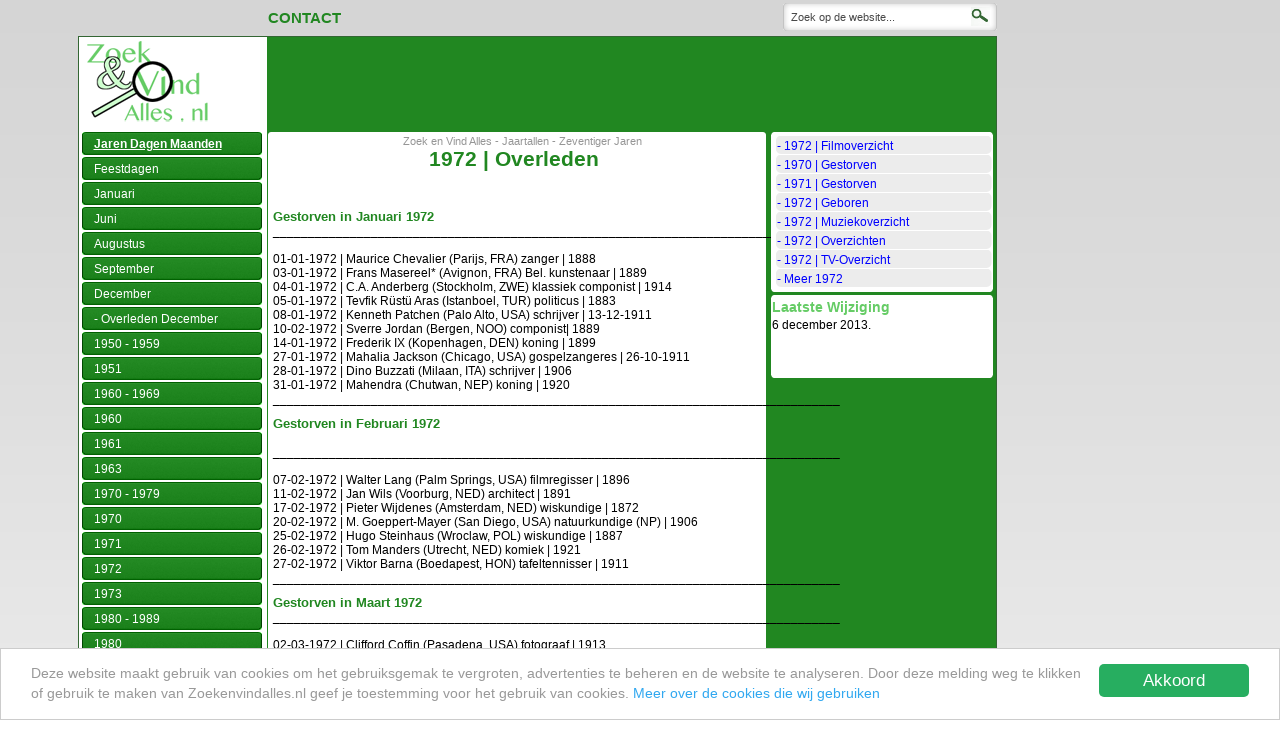

--- FILE ---
content_type: text/html; charset=UTF-8
request_url: https://www.zoekenvindalles.nl/topics/Overleden-in-1972-Gestorven/549
body_size: 7838
content:
<!DOCTYPE html PUBLIC "-//W3C//DTD XHTML 1.0 Transitional//EN" "http://www.w3.org/TR/xhtml1/DTD/xhtml1-transitional.dtd">
<html xmlns="http://www.w3.org/1999/xhtml">
<head>
<title>Overleden in 1972 Gestorven Overzicht van Personen Mannen en Vrouwen</title>

<meta name="description" 	content="Overleden in 1972 Gestorven Overzicht van Personen Mannen en Vrouwen op Zoekenvindalles.nl">
<meta name="keywords" 		content="Overleden in 1972 Gestorven Overzicht van Personen Mannen en Vrouwen">
<meta name="allow-search"	content="yes">
<meta name="audience"		content="all">
<meta name="robots" 		content="all, index, follow">
<meta name="revisit-after" 	content="3 days">
<meta name="rating" 		content="general">
<meta name="language" 		content="nl">
<meta name="distribution" 	content="global">
<meta name="classification" 	content="1972 Overleden">
<meta name="author" 		content="theo@zoekenvindalles.nl">
<script type="text/javascript" src="https://apis.google.com/js/plusone.js"></script>
<style>
.cc_message{
	margin-top: 0 !important;
}
.cc_container .cc_message {
    font-size: 0.8em !important;
    line-height: 20px !important;
}
.cc_container .cc_btn, .cc_container .cc_btn:visited{
	color: #fff !important;
	background-color: #27ae60 !important;
}
</style><meta http-equiv="Content-Type" content="text/html; charset=iso-8859-1">
<link rel="stylesheet" href="https://www.zoekenvindalles.nl/style.css" type="text/css" />
<script language="javascript" src="https://www.zoekenvindalles.nl/scripts/scripts_analytics.js" type="text/javascript"></script>
<script type="text/javascript" src="https://apis.google.com/js/plusone.js"></script>
<style>
.cc_message{
	margin-top: 0 !important;
}
.cc_container .cc_message {
    font-size: 0.8em !important;
    line-height: 20px !important;
}
.cc_container .cc_btn, .cc_container .cc_btn:visited{
	color: #fff !important;
	background-color: #27ae60 !important;
}
</style>
<!-- Image hover -->
<script language="JavaScript">
<!-- 
image1 = new Image ();
image1.src = "http://www.zoekenvindalles.nl/images/bedrijf-aanmelden-hover.jpg";
//  -->
</script> 
<!-- //Image hover -->


<style type="text/css">
/* ~Ingelogd als */
.inlogbalk
{
	display: none;
}
.pretty-hover, .hover-topic:hover {
  background: #d5d5d5;
}
.topic, .hover-topic{
    margin-bottom: 10px;
    width: 483px; 
    clear: both; 
    float: left; 
}
.topic img, .hover-topic img{
	padding: 5px;
}
.topic a:link, a:hover, a:visited, .hover-topic a:link, a:hover, a:visited{
	color: #66CC66;
}
#googlemaps li{
	background-image: url(http://www.zoekenvindalles.nl/topicspagina/topicspagina_bg.png);
	background-position: bottom; 
	background-repeat: no-repeat;
	width: 218px;
	    margin-left: 0;
    padding-left: 5px;
    padding-top: 1px;
}
#content #googlemaps {
	padding: 1px;
	width: 220px;
}
.topicsblok {
	background-color: #FFFFFF; 
	padding: 1px;
	width: 220px;
	min-height: 75px; 
}
.topicsblok a {
	text-decoration: none; 
}
.topicsblok h3 {
	color: #66cc66; 
	margin-bottom: 3px; 
}
#content .googlebottom {
	margin-bottom: 3px; 
}
.klein {
    color: #969696;
    font-size: 11px;
    text-align: center;
    width: 500px;
}
    .hover-topic{
        position: relative;
        float: left;
        width: 100%;
        margin-bottom: 20px;
        padding-top: 5px;
        padding-right: 5px;
    }
    .hover-topic img{
        position: relative;
        float: left;
        width: auto;
        height: auto;
        padding-top: 0;
        margin: 0 6px 0 0;
    }
</style>
</head>

<body>
<div id="wrapper">
<!-- BALK BOVEN CONTENT, LINKS -->
<div class="midbalk">
	<p>
		<a href="https://www.zoekenvindalles.nl/idee/contactgegevens-zoekenvindalles/1563" rel="nofollow">Contact</a>   
	</p>
</div>
<!-- EIND BALK BOVEN -->


<!-- ZOEK FORMULIER, RECHTS -->
<div id="search">
	<form method="get" action="https://www.zoekenvindalles.nl/search/searchresults.php">
	<input type="text" value="Zoek op de website..."  onclick="this.value='';"  onblur="this.value=!this.value?'Zoek op de website...':this.value;" class="searchbox" name="q" />
	<input type="image" src="http://www.zoekenvindalles.nl/images/searchlogo.png" class="knop" value=""  />
	</form>
</div>
<!-- EIND ZOEK FORMULIER -->

<!-- EIND BALK BOVEN --><div id="inner_wrapper">
<!-- MENU -->
<div id="leftbar">
	<div id="logo">
		<a href="https://www.zoekenvindalles.nl/"><img src="https://www.zoekenvindalles.nl/gfx/logo_s.png" width="133" height="90" border="0" /></a>
	</div>

	<div id="menu">
		<div class="item" onmouseover="this.className='itemhover'" onmouseout="this.className='item'">
		<a href="https://www.zoekenvindalles.nl/snelzoeker/Jaren-Jaartallen/240"><b><u>Jaren Dagen Maanden</u></b></a>
	</div>
	<div class="item" onmouseover="this.className='itemhover'" onmouseout="this.className='item'">
		<a href="https://www.zoekenvindalles.nl/blog/feestdagen-overzicht/">Feestdagen</a>
	</div>
	<div class="item" onmouseover="this.className='itemhover'" onmouseout="this.className='item'">
		<a href=" http://www.zoekenvindalles.nl/topics/Januari/1613">Januari</a>
	</div>
	<div class="item" onmouseover="this.className='itemhover'" onmouseout="this.className='item'">
		<a href="https://www.zoekenvindalles.nl/topics/Juni-Maand/2080">Juni</a>
	</div>
	<div class="item" onmouseover="this.className='itemhover'" onmouseout="this.className='item'">
		<a href="https://www.zoekenvindalles.nl/topics/Augustus-Gebeurtenissen-en-Nieuws/2283">Augustus</a>
	</div>
	<div class="item" onmouseover="this.className='itemhover'" onmouseout="this.className='item'">
		<a href="https://www.zoekenvindalles.nl/topics/September-Gebeurtenissen-en-Nieuws/2284">September</a>
	</div>
	<div class="item" onmouseover="this.className='itemhover'" onmouseout="this.className='item'">
		<a href="https://www.zoekenvindalles.nl/topics/December/1602">December</a>
	</div>
	<div class="item" onmouseover="this.className='itemhover'" onmouseout="this.className='item'">
		<a href="https://www.zoekenvindalles.nl/topics/Overleden-December-Beroemde-Personen/2325">- Overleden December</a>
	</div>
	<div class="item" onmouseover="this.className='itemhover'" onmouseout="this.className='item'">
		<a href="https://www.zoekenvindalles.nl/topics/Jaren-Vijftig-Jaaroverzichten-1950-1959--Nieuws-Sport-Film-Muziek/584">1950 - 1959</a>
	</div>
	<div class="item" onmouseover="this.className='itemhover'" onmouseout="this.className='item'">
		<a href="https://www.zoekenvindalles.nl/topics/1951-Jaaroverzicht-Nieuws-Sport-Personen-Gebeurtenissen/585">1951</a>
	</div>
	<div class="item" onmouseover="this.className='itemhover'" onmouseout="this.className='item'">
		<a href="https://www.zoekenvindalles.nl/topics/Jaren-Zestig-Jaaroverzichten-1960-1969--Nieuws-Sport-Film-Muziek/572">1960 - 1969</a>
	</div>
	<div class="item" onmouseover="this.className='itemhover'" onmouseout="this.className='item'">
		<a href="https://www.zoekenvindalles.nl/topics/1960-Jaaroverzicht-Nieuws-Sport-Personen-Gebeurtenissen/573">1960</a>
	</div>
	<div class="item" onmouseover="this.className='itemhover'" onmouseout="this.className='item'">
		<a href="https://www.zoekenvindalles.nl/topics/1961-Jaaroverzicht-Nieuws-Sport-Personen-Gebeurtenissen/575">1961</a>
	</div>
	<div class="item" onmouseover="this.className='itemhover'" onmouseout="this.className='item'">
		<a href="https://www.zoekenvindalles.nl/topics/Geboren-in-1963/1724">1963</a>
	</div>
	<div class="item" onmouseover="this.className='itemhover'" onmouseout="this.className='item'">
		<a href="https://www.zoekenvindalles.nl/topics/Jaren-Zeventig-Jaaroverzichten-Nieuws-Sport-Film-Muziek/548">1970 - 1979</a>
	</div>
	<div class="item" onmouseover="this.className='itemhover'" onmouseout="this.className='item'">
		<a href="https://www.zoekenvindalles.nl/topics/1970-Jaaroverzicht-Nieuws-Sport-Personen-Gebeurtenissen/493">1970</a>
	</div>
	<div class="item" onmouseover="this.className='itemhover'" onmouseout="this.className='item'">
		<a href="https://www.zoekenvindalles.nl/topics/1971-Jaaroverzicht-Nieuws-Sport-Personen-Gebeurtenissen/547">1971</a>
	</div>
	<div class="item" onmouseover="this.className='itemhover'" onmouseout="this.className='item'">
		<a href="https://www.zoekenvindalles.nl/topics/1972-Jaaroverzicht-Nieuws-Sport-Personen-Gebeurtenissen/552">1972</a>
	</div>
	<div class="item" onmouseover="this.className='itemhover'" onmouseout="this.className='item'">
		<a href="https://www.zoekenvindalles.nl/topics/Geboren-in-1973/1725">1973</a>
	</div>
	<div class="item" onmouseover="this.className='itemhover'" onmouseout="this.className='item'">
		<a href="https://www.zoekenvindalles.nl/topics/Jaren-Tachtig-Jaaroverzichten-Nieuws-Sport-Film-Muziek/557">1980 - 1989</a>
	</div>
	<div class="item" onmouseover="this.className='itemhover'" onmouseout="this.className='item'">
		<a href="https://www.zoekenvindalles.nl/topics/1980-Jaaroverzicht-Nieuws-Sport-Personen-Gebeurtenissen/558">1980</a>
	</div>
	<div class="item" onmouseover="this.className='itemhover'" onmouseout="this.className='item'">
		<a href="https://www.zoekenvindalles.nl/topics/1981-Jaaroverzicht-Nieuws-Sport-Personen-Gebeurtenissen/553">1981</a>
	</div>
	<div class="item" onmouseover="this.className='itemhover'" onmouseout="this.className='item'">
		<a href="https://www.zoekenvindalles.nl/topics/Januari/1613">Januari</a>
	</div>
	<div class="item" onmouseover="this.className='itemhover'" onmouseout="this.className='item'">
		<a href="https://www.zoekenvindalles.nl/topics/November/1610">November</a>
	</div>
	<div class="item" onmouseover="this.className='itemhover'" onmouseout="this.className='item'">
		<a href="https://www.zoekenvindalles.nl/topics/December/1602">December</a>
	</div>
	</div>
</div><!-- Einde MENU -->

<!-- CONTENT BEGIN -->
<div class="content_wrapper">
	
	<!-- Officiele CONTENT -->
	<div id="content">
				
		<!-- ADS -->
		<div class="ads">	
			<script async src="//pagead2.googlesyndication.com/pagead/js/adsbygoogle.js"></script>
<!-- Zoekenvindalles - 728 x 90 -->
<ins class="adsbygoogle"
     style="display:inline-block;width:728px;height:90px"
     data-ad-client="ca-pub-1816792283341710"
     data-ad-slot="4478414384"></ins>
<script>
(adsbygoogle = window.adsbygoogle || []).push({});
</script>			</div><!-- ADS END -->

		
		<!-- Begin random/dynamic content -->
		<div class="lev-wrapper">
			<div class="levtop"><br clear="all"></div>
			<div id="leverancier">
				<div class="tekst">
					<p class="klein">Zoek en Vind Alles - Jaartallen - Zeventiger Jaren</p>
					<h2><center> 1972 | Overleden</center></h2>
					<script type="text/javascript">
					  
					  $('#hover-demo2').hover(function() {
				   
						$(this).addClass('pretty-hover');
				   
					  }, function() {
				   
						$(this).removeClass('pretty-hover');
				   
					  });
				
				</script>
<div class="topic"><td colspan="2" class="MainText" valign="top" style="padding-left: 5px;">
				<span class="HomepageKopje"></span>
				<br>
					
				
				<br>	
				<div align="right" class="itemsKopje">
				</div>
								
			</div><div class="topic"><td colspan="2" class="MainText" valign="top" style="padding-left: 5px;">
				<span class="HomepageKopje">Gestorven in Januari 1972</span>
				<br>
					
				_________________________________________________________________________________<br><br>01-01-1972 | Maurice Chevalier (Parijs, FRA) zanger | 1888<br>03-01-1972 | Frans Masereel* (Avignon, FRA) Bel. kunstenaar | 1889<br>04-01-1972 | C.A. Anderberg (Stockholm, ZWE) klassiek componist | 1914<br>05-01-1972 | Tevfik Rüstü Aras (Istanboel, TUR) politicus | 1883<br>08-01-1972 | Kenneth Patchen (Palo Alto, USA) schrijver | 13-12-1911<br>10-02-1972 | Sverre Jordan (Bergen, NOO) componist| 1889<br>14-01-1972 | Frederik IX (Kopenhagen, DEN) koning | 1899<br>27-01-1972 | Mahalia Jackson (Chicago, USA) gospelzangeres | 26-10-1911<br>28-01-1972 | Dino Buzzati (Milaan, ITA) schrijver | 1906<br>31-01-1972 | Mahendra (Chutwan, NEP) koning | 1920<br>_________________________________________________________________________________
				<br>	
				<div align="right" class="itemsKopje">
				</div>
								
			</div><div class="topic"><td colspan="2" class="MainText" valign="top" style="padding-left: 5px;">
				<span class="HomepageKopje">Gestorven in Februari 1972</span>
				<br>
					
				<br>_________________________________________________________________________________<br><br>07-02-1972 | Walter Lang (Palm Springs, USA) filmregisser | 1896<br>11-02-1972 | Jan Wils (Voorburg, NED) architect | 1891<br>17-02-1972 | Pieter Wijdenes (Amsterdam, NED) wiskundige | 1872<br>20-02-1972 | M. Goeppert-Mayer (San Diego, USA) natuurkundige (NP) | 1906<br>25-02-1972 | Hugo Steinhaus (Wroclaw, POL) wiskundige | 1887<br>26-02-1972 | Tom Manders (Utrecht, NED) komiek | 1921<br>27-02-1972 | Viktor Barna (Boedapest, HON) tafeltennisser | 1911<br>_________________________________________________________________________________
				<br>	
				<div align="right" class="itemsKopje">
				</div>
								
			</div><div class="topic"><td colspan="2" class="MainText" valign="top" style="padding-left: 5px;">
				<span class="HomepageKopje">Gestorven in Maart 1972</span>
				<br>
					
				_________________________________________________________________________________<br><br>02-03-1972 | Clifford Coffin (Pasadena, USA) fotograaf | 1913<br>14-03-1972 | Linda Jones (New York, USA) soulzangeres | 1944<br>20-03-1972 | Gerard Bosch van Drakestein (Den Haag, NED) wielrenner | 1887<br>27-03-1972 | Maurits Cornelis Escher (Hilversum, NED) tekenaar | 1898<br>_________________________________________________________________________________
				<br>	
				<div align="right" class="itemsKopje">
				</div>
								
			</div><div class="topic"><td colspan="2" class="MainText" valign="top" style="padding-left: 5px;">
				<span class="HomepageKopje">Gestorven in April 1972</span>
				<br>
					
				_________________________________________________________________________________<br><br>03-04-1972 | Johann Berthelsen (Greenwich, USA) schilder | 1883<br>16-04-1972 | Yasunari Kawabata (Zushi, JAP) schrijver (NP) | 1899<br>27-04-1972 | Jóhannes úr Kötlum (Reykjavik, IJSL) dichter | 1899<br>27-04-1972 | Kwame Nkrumah (Boekarest, Roe) president Nigeria | 1909<br>_________________________________________________________________________________
				<br>	
				<div align="right" class="itemsKopje">
				</div>
								
			</div><div class="topic"><td colspan="2" class="MainText" valign="top" style="padding-left: 5px;">
				<span class="HomepageKopje">Gestorven in Mei 1972</span>
				<br>
					
				_________________________________________________________________________________<br><br>02-05-1972 | J. Edgar Hoover (Washington, USA) directeur FBI| 1895<br>04-05-1972 | Edward Calvin Kendall (Princeton, USA) scheikundige (NP) | 1886<br>05-05-1972 | Fulbert Youlou (Madrid, SPA) president COK | 1917<br>07-05-1972 | Ralph Eugene Meatyard (Lexington, USA) fotograaf | 1925<br>16-05-1972 | Bertil Almqvist (Stockholm, ZWE) schrijver | 1902<br>22-05-1972 | Cecil Day-Lewis (County Laois, Ier) Brits schrijver, activist | 1904<br>22-05-1972 | Margaret Rutherford (Chalfont, Gbr) actrice | 1892<br>24-05-1972 | Asta Nielsen (Frederiksberg, Den) actrice | 1881<br>28-05-1972 | Edward VIII (Parijs, Fra) koning | 1894<br>_________________________________________________________________________________
				<br>	
				<div align="right" class="itemsKopje">
				</div>
								
			</div><div class="topic"><td colspan="2" class="MainText" valign="top" style="padding-left: 5px;">
				<span class="HomepageKopje">Gestorven in Juni 1972</span>
				<br>
					
				_________________________________________________________________________________<br><br>02-06-1972 | Willy Mignot (Hapert, NED) beeldhouwer | 1915<br>11-06-1972 | Joakim Bonnier^ (Le Mans, FRA) autocoureur | 1930<br>13-06-1972 | Georg von Békésy (Honolulu, USA) biochemicus (NP) | 1899<br>14-06-1972 | Edmund Wilson (USA) schrijver | 1895<br>19-06-1972 | Helge Rosvænge (München, DUI) Deense zanger, tenor | 1897<br>29-06-1972 | Boby Lapointe (Pézenas, FRA) zanger | 1922<br><br>^Joakim Bonnier was een Zweedse autocoureur die verongelukte tijdens een race op het circuit van Le Mans.<br>_________________________________________________________________________________
				<br>	
				<div align="right" class="itemsKopje">
				</div>
								
			</div><div class="topic"><td colspan="2" class="MainText" valign="top" style="padding-left: 5px;">
				<span class="HomepageKopje">Gestorven in Juli 1972</span>
				<br>
					
				_________________________________________________________________________________<br><br>03-07-1972 | Fred McDowell (Rossville, USA) bluesmuzikant | 1904<br>07-07-1972 | Athenagoras (Istanboel, TUR) patriarch | 1886<br>07-07-1972 | Talal van Jordanië (Instanboel, TUR) koning Jordanië | 26-02-1909<br>10-07-1972 | Gejus van der Meulen (Haarlem, Ned) voetballer| 1903<br>22-07-1972 | Max Aub (Parijs, FRA) Spaanse schrijver | 1903<br>26-07-1972 | Joop Boutmy (Verona, USA) NED voetballer | 1894<br>28-08-1972 | William of Gloucester (Wolverhampton, GBR) prins | 1941<br>_________________________________________________________________________________
				<br>	
				<div align="right" class="itemsKopje">
				</div>
								
			</div><div class="topic"><td colspan="2" class="MainText" valign="top" style="padding-left: 5px;">
				<span class="HomepageKopje">Gestorven in Augustus 1972</span>
				<br>
					
				_________________________________________________________________________________<br><br>09-08-1972 | Hector Martin (Roeselare, BEL) wielrenner | 1898<br>11-08-1972 | Max Theiler* (Newhaven, USA) ZUA viroloog (NP) | 1899<br>16-08-1972 | Pierre Brasseur (Bruneck, ITA) Frans acteur | 1905<br>29-08-1972 | Lale Andersen (Wenen, OOS) Duitse zangeres | 1905<br>_________________________________________________________________________________
				<br>	
				<div align="right" class="itemsKopje">
				</div>
								
			</div><div class="topic"><td colspan="2" class="MainText" valign="top" style="padding-left: 5px;">
				<span class="HomepageKopje">Gestorven in September 1972</span>
				<br>
					
				_________________________________________________________________________________<br><br>05-09-1972 | Yossef Romano^ (München, DUI) sporter | 1940<br>05-09-1972 | Moshe Weinberg^ (München, DUI) sporter | 1940<br>06-09-1972 | David Mark Berger^ (München, DUI) sporter | 1944<br>06-09-1972 | Ze'ev Friedman^ (München, DUI) sporter | 1944<br>06-09-1972 | Yossef Gutfreund^ (München, DUI) sporter | 1932<br>06-09-1972 | Eliezer Halfin^ (München, DUI) sporter | 1948<br>06-09-1972 | Amitzur Shapira^ (München, DUI) sporter | 1932<br>06-09-1972 | Kehat Shorr^ (München, DUI) sporter | 1919<br>06-09-1972 | Mark Slavin^ (München, DUI) sporter | 1954<br>06-09-1972 | Andre Spitzer^ (München, DUI) sporter | 1945<br>06-09-1972 | Yakov Springer^ (München, DUI) sporter | 1921<br>12-09-1972 | William Boyd (Laguna Beach, USA) acteur | 1895<br>15-09-1972 | Ásgeir Ásgeirsson (IJSL) president | 1894<br>16-09-1972 | Jan de Natris (Amsterdam, NED) voetballer| 1895<br>21-09-1972 | Henry de Montherlant (Parijs, FRA) schrijver | 1895<br>22-09-1972 | Benedicto Kiwanuka^^ (Kampala, NGA) politicus| 1922<br>23-09-1972 | Gerard Boedijn (Hoorn, Ned) componist, dirigent | 1893<br><br>^Een van de Israelische gegijzelde sporters, trainers of officials die tijdens de Olympische Spelen werd vermoord door Zwarte September terroristen.<br>^^Oegandese politicus die werd vermoord, vermoedelijk in opdracht van dictator Idi Amin.<br>_________________________________________________________________________________
				<br>	
				<div align="right" class="itemsKopje">
				</div>
								
			</div><div class="topic"><td colspan="2" class="MainText" valign="top" style="padding-left: 5px;">
				<span class="HomepageKopje">Gestorven in Oktober 1972</span>
				<br>
					
				_________________________________________________________________________________<br><br>01-10-1972 | Louis Leakey (Londen, GBR) archeoloog | 1903<br>08-10-1972 | Prescott Bush^ (New York, USA) bankier | 1895<br>09-10-1972 | Miriam Hopkins (New York, USA) actrice | 1902<br>16-10-1972 | Leo G. Carroll (Weedon, GBR) acteur| 1892<br>23-10-1972 | Rinus van den Berge (NED) atleet | 1900<br>23-10-1972 | Dave Simmonds^^ (Rungis, FRA) motorcoureur | 1839<br>26-10-1972 | Igor Sikorsky^^^ (Easton, USA) luchtvaartpionier | 1889<br><br>^Bankier en vader en grootvader van de voormalige Amerikaanse presidenten George Bush en George W. Bush.<br>^^Britse motorcoureur en voormalig wereldkampioen die om het leven kwam door een ontploffende gasfles.<br>^^^Luchtvaartionier en ontwerper die vluchtte uit de Oekraïne en zich vestigde in de USA en vooral bekend werd door de door hem ontwikkelde helikopter.<br>_________________________________________________________________________________
				<br>	
				<div align="right" class="itemsKopje">
				</div>
								
			</div><div class="topic"><td colspan="2" class="MainText" valign="top" style="padding-left: 5px;">
				<span class="HomepageKopje">Gestorven in November 1972</span>
				<br>
					
				_________________________________________________________________________________<br><br>01-11-1972 | Ezra Pound (Venetië, ITA) Amerikaans dichter| 1885<br>25-11-1972 | Hans Scharoun (Berlijn, DUI) architect | 1893<br>25-11-1972 | Henri Coanda^ (Boekarest, ROE) luchtvaartpionier | 1886<br>28-11-1972 | Havergal Brian (Shoreham, GBR) componist | 1876<br>29-11-1972 | Carl Stalling (Los Angeles, USA) componist filmmuziek | 1891<br><br>^Roemeens luchtvaartpionier, uitvinder van de straaljager<br>_________________________________________________________________________________
				<br>	
				<div align="right" class="itemsKopje">
				</div>
								
			</div><div class="topic"><td colspan="2" class="MainText" valign="top" style="padding-left: 5px;">
				<span class="HomepageKopje">Gestorven in December 1972</span>
				<br>
					
				_________________________________________________________________________________<br><br>06-12-1972 | Janet Munro (Londen, GBR) actrice | 1934<br>09-12-1972 | William Dieterle (Ottobrunn, DUI) acteur, regisseur | 1893<br>23-12-1972 | Andrej Toepolev (Moskou, RUS) luchtvaartpionier | 1888<br>26-12-1972 | Harry S. Truman (Independence, USA) president | 1884<br>27-12-1972 | Lester B. Pearson (Ottawa, CAN) premier, politicus | 1897<br>29-12-1972 | Joseph Cornell (New York, USA) beeldhouwer | 1903<br>_________________________________________________________________________________
				<br>	
				<div align="right" class="itemsKopje">
				</div>
								
			</div>		</div>
		<center>
			<script async src="//pagead2.googlesyndication.com/pagead/js/adsbygoogle.js"></script>
            <!-- Zoekenvindalles - 336 x 280 -->
            <ins class="adsbygoogle"
                 style="display:inline-block;width:336px;height:280px"
                 data-ad-client="ca-pub-1816792283341710"
                 data-ad-slot="8629412381"></ins>
            <script>
            (adsbygoogle = window.adsbygoogle || []).push({});
            </script>
		</center>
	</div>

	<div class="levbottom">
		<br clear="all">
	</div>
		</div>			
		<div class="google-wrapper">
			<div class="googletop"><br clear="all"></div>
			<div id="googlemaps">
			<ul>
<li><a href="https://www.zoekenvindalles.nl/topics/Films-uit-1972-Cinema-Overzicht-Oscars/456" class="NormalLink"> - 1972 | Filmoverzicht</a></li><li><a href="https://www.zoekenvindalles.nl/topics/Overleden-in-1970-Gestorven/494" class="NormalLink"> - 1970 | Gestorven</a></li><li><a href="https://www.zoekenvindalles.nl/topics/Overleden-in-1971-Gestorven/495" class="NormalLink"> - 1971 | Gestorven</a></li><li><a href="https://www.zoekenvindalles.nl/topics/Geboren-in-1972-Persoon-Sporter-Schrijver-Acteur-Actrice-Zanger-Zangeres-Politicus/551" class="NormalLink"> - 1972 | Geboren</a></li><li><a href="https://www.zoekenvindalles.nl/topics/1972-Albums-LP-Muziekoverzicht/506" class="NormalLink"> - 1972 | Muziekoverzicht</a></li><li><a href="https://www.zoekenvindalles.nl/topics/1972-Jaaroverzicht-Nieuws-Sport-Personen-Gebeurtenissen/552" class="NormalLink"> - 1972 | Overzichten</a></li><li><a href="https://www.zoekenvindalles.nl/topics/TV-Programma-uit-1972-Televisieprogramma-Overzicht/483" class="NormalLink"> - 1972 | TV-Overzicht</a></li><li><a href="https://www.zoekenvindalles.nl/topics/1972-Jaaroverzicht-Nieuws-Sport-Personen-Gebeurtenissen/552" class="NormalLink"> - Meer 1972</a></li>		</ul>
		
			</div>
			<div class="googlebottom"><br clear="all"></div>
<div class="googletop"><br clear="all"></div>
						<div class="topicsblok">
				       		<h3>Laatste Wijziging</h3>	
						6 december 2013.
							<font color="003366"><b></b></font>
							</div><div class="googlebottom"><br clear="all"></div>	
	</div>
		<!-- eind dynamic content -->
		
	</div> <!-- Officiele CONTENT END-->
	
	
	<!-- FOOTER -->
	<div class="footer">
	&copy; zoekenvindalles.nl | 2002 - 2026</div>	<!-- FOOTER END -->
</div><!-- CONTENT-WRAPPER END -->
	<!--	<div class="kaart">
			<br clear="all">
		</div>
	<div class="aanbiedingen">


	</div>
-->
<div id="floatdiv" style="position:absolute; margin-left:925px;margin-top:94px; ">

<script async src="//pagead2.googlesyndication.com/pagead/js/adsbygoogle.js"></script>
<!-- Zoekenvindalles - 120x600 -->
<ins class="adsbygoogle"
     style="display:inline-block;width:120px;height:600px"
     data-ad-client="ca-pub-1816792283341710"
     data-ad-slot="3887828382"></ins>
<script>
(adsbygoogle = window.adsbygoogle || []).push({});
</script>

<script type="text/javascript">
(function trackOutbounds() {
	
	var hitCallbackHandler = function(url,win) {
	    if (win) {
		    window.open(url, win);
	    } else {
        	window.location.href = url;
        }
    };
    
    var addEvent = function(el, eventName, handler) {
    
		if (el.addEventListener) {
			el.addEventListener(eventName, handler);
			} else {
			el.attachEvent('on' + eventName, function(){
				handler.call(el);
		    });
		}
	}
	
	if (document.getElementsByTagName) {
		var el = document.getElementsByTagName('a');
		var getDomain = document.domain.split('.').reverse()[1] + '.' + document.domain.split('.').reverse()[0];
		
		// Look thru each a element
		for (var i=0; i < el.length;i++) {
		
			// Extract it's href attribute
			var href = (typeof(el[i].getAttribute('href')) == 'string' ) ? el[i].getAttribute('href') : '';
			
			// Query the href for the top level domain (xxxxx.com)
			var myDomain = href.match(getDomain);
			
			// If link is outbound and is not to this domain	
			if ((href.match(/^(https?:|\/\/)/i)  && !myDomain) || href.match(/^mailto\:/i)) {
			
				// Add an event to click
				addEvent(el[i],'click', function(e) {
					var url = this.getAttribute('href'), win = (typeof(this.getAttribute('target')) == 'string') ? this.getAttribute('target') : '';
							
							console.log ("add event", url);
					// Log even to Analytics, once done, go to the link
					ga('send', 'event', 'outbound', 'click', url,
						{'hitCallback': hitCallbackHandler(url,win)},
						{'nonInteraction': 1}
					);
					
					e.preventDefault();
				});
			}
		}
	}
})();
</script>
</div>
<script type="text/javascript">
var target_x = 0;
var target_y = 0;

/*-----------------------einde wijzigingen-----------------------*/
/*
var has_inner = typeof(window.innerWidth) == 'number';
var has_element = document.documentElement && document.documentElement.clientWidth;

var fm_id='floatdiv';
var floating_menu =
    document.getElementById
    ? document.getElementById(fm_id)
    : document.all
      ? document.all[fm_id]
      : document.layers[fm_id];

var fm_shift_x, fm_shift_y, fm_next_x, fm_next_y;

function move_menu()
{
    if (document.layers)
    {
        floating_menu.left = fm_next_x;
        floating_menu.top = fm_next_y;
    }
    else
    {
        floating_menu.style.left = fm_next_x + 'px';
        floating_menu.style.top = fm_next_y + 'px';
    }
}

function compute_shifts()
{
    fm_shift_x = has_inner
        ? pageXOffset
        : has_element
          ? document.documentElement.scrollLeft
          : document.body.scrollLeft;
    if (target_x < 0)
        fm_shift_x += has_inner
            ? window.innerWidth
            : has_element
              ? document.documentElement.clientWidth
              : document.body.clientWidth;

    fm_shift_y = has_inner
        ? pageYOffset
        : has_element
          ? document.documentElement.scrollTop
          : document.body.scrollTop;
    if (target_y < 0)
        fm_shift_y += has_inner
            ? window.innerHeight
            : has_element
              ? document.documentElement.clientHeight
              : document.body.clientHeight;
}

function float_menu()
{
    var step_x, step_y;

    compute_shifts();

    step_x = (fm_shift_x + target_x - fm_next_x) * .07;
    if (Math.abs(step_x) < .5)
        step_x = fm_shift_x + target_x - fm_next_x;

    step_y = (fm_shift_y + target_y - fm_next_y) * .07;
    if (Math.abs(step_y) < .5)
        step_y = fm_shift_y + target_y - fm_next_y;

    if (Math.abs(step_x) > 0 ||
        Math.abs(step_y) > 0)
    {
        fm_next_x += step_x;
        fm_next_y += step_y;
        move_menu();
    }

    setTimeout('float_menu()', 10);
};

compute_shifts();
if (document.layers)
{

    fm_next_x = 0;
    fm_next_y = 0;
}
else
{
    fm_next_x = fm_shift_x + target_x;
    fm_next_y = fm_shift_y + target_y;
    move_menu();
}
float_menu();
*/
</script>


<script type="text/javascript">
    window.cookieconsent_options = {"message":"Deze website maakt gebruik van cookies om het gebruiksgemak te vergroten, advertenties te beheren en de website te analyseren. Door deze melding weg te klikken of gebruik te maken van Zoekenvindalles.nl geef je toestemming voor het gebruik van cookies.","dismiss":"Akkoord","learnMore":"Meer over de cookies die wij gebruiken","link":'http://www.zoekenvindalles.nl/idee/Cookieverklering/1593',"theme":"light-bottom"};
</script>
<script src="//cdnjs.cloudflare.com/ajax/libs/cookieconsent2/1.0.9/cookieconsent.min.js"></script>
</div><!--#inner_wrapper-->
</div><!--#wrapper-->

<script defer src="https://static.cloudflareinsights.com/beacon.min.js/vcd15cbe7772f49c399c6a5babf22c1241717689176015" integrity="sha512-ZpsOmlRQV6y907TI0dKBHq9Md29nnaEIPlkf84rnaERnq6zvWvPUqr2ft8M1aS28oN72PdrCzSjY4U6VaAw1EQ==" data-cf-beacon='{"version":"2024.11.0","token":"e1079012bacf4c29af2142d63361e5d7","r":1,"server_timing":{"name":{"cfCacheStatus":true,"cfEdge":true,"cfExtPri":true,"cfL4":true,"cfOrigin":true,"cfSpeedBrain":true},"location_startswith":null}}' crossorigin="anonymous"></script>
</body>
</html>


--- FILE ---
content_type: text/html; charset=utf-8
request_url: https://www.google.com/recaptcha/api2/aframe
body_size: 267
content:
<!DOCTYPE HTML><html><head><meta http-equiv="content-type" content="text/html; charset=UTF-8"></head><body><script nonce="5Tzt1eROndhjUFg5Yx3d-A">/** Anti-fraud and anti-abuse applications only. See google.com/recaptcha */ try{var clients={'sodar':'https://pagead2.googlesyndication.com/pagead/sodar?'};window.addEventListener("message",function(a){try{if(a.source===window.parent){var b=JSON.parse(a.data);var c=clients[b['id']];if(c){var d=document.createElement('img');d.src=c+b['params']+'&rc='+(localStorage.getItem("rc::a")?sessionStorage.getItem("rc::b"):"");window.document.body.appendChild(d);sessionStorage.setItem("rc::e",parseInt(sessionStorage.getItem("rc::e")||0)+1);localStorage.setItem("rc::h",'1769070542249');}}}catch(b){}});window.parent.postMessage("_grecaptcha_ready", "*");}catch(b){}</script></body></html>